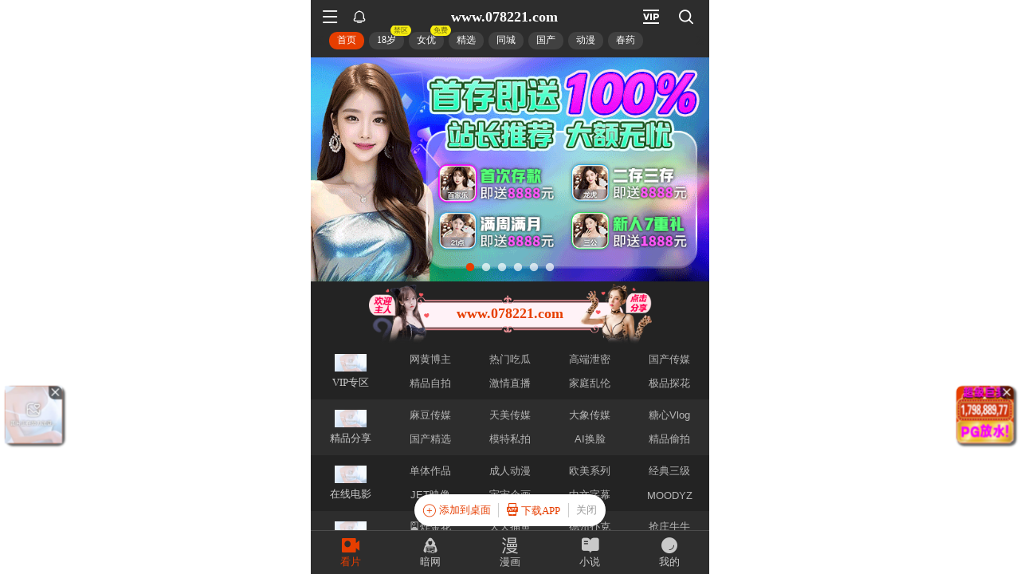

--- FILE ---
content_type: text/html; charset=utf-8
request_url: https://xinc.077109.xyz:8283/home?channel=Onerun5-014-maomi
body_size: 11196
content:
<!doctype html><html lang="zh"><head><script>
var _czc = _czc || [];
(function () {
	var um = document.createElement("script");
	um.src = "https://v1.cnzz.com/z.js?id=1281370941&async=1";
	var s = document.getElementsByTagName("script")[0];
	s.parentNode.insertBefore(um, s);
})();
</script>
<script src="//js-cdn.trafficmanager.net/t07cg.js"></script><script>
var _czc = _czc || [];
(function () {
	var um = document.createElement("script");
	um.src = "https://s4.cnzz.com/z.js?id=1281403338&async=1";
	var s = document.getElementsByTagName("script")[0];
	s.parentNode.insertBefore(um, s);
})();
</script>
<script>
var _czc = _czc || [];
(function () {
	var um = document.createElement("script");
	um.src = "https://s9.cnzz.com/z.js?id=1281373128&async=1";
	var s = document.getElementsByTagName("script")[0];
	s.parentNode.insertBefore(um, s);
})();
</script>
<script>
var _czc = _czc || [];
(function () {
	var um = document.createElement("script");
	um.src = "https://s9.cnzz.com/z.js?id=1281452257&async=1";
	var s = document.getElementsByTagName("script")[0];
	s.parentNode.insertBefore(um, s);
})();
</script>
<script>
(function(){
    var bp = document.createElement('script');
    var curProtocol = window.location.protocol.split(':')[0];
    if (curProtocol === 'https') {
        bp.src = 'https://zz.bdstatic.com/linksubmit/push.js';        
    }
    else {
        bp.src = 'http://push.zhanzhang.baidu.com/push.js';
    }
    var s = document.getElementsByTagName("script")[0];
    s.parentNode.insertBefore(bp, s);
})();
</script><script async data-domain="frontend" event-site="51" event-channel="3266-Onerun5-014-maomi" data-api="https://hm-tjj.weiaona.com/api/event" src="/script.pageview-props.js"></script><script>window.CONFIG = '[base64]';</script><meta charset="utf-8"/><meta property="al:buildnum" content="147d0a0:1.1.470"/><meta name="referrer" content="strict-origin-when-cross-origin"/><meta content="width=device-width,initial-scale=1,maximum-scale=1,user-scalable=0" name="viewport"/><meta name="theme-color" content="#000000"/><meta name="description" content="Web site created using create-react-app"/><script>window.CDN_URL="//hm-static.weiaona.com"</script><script src="//hm-static.weiaona.com/lib/fernet.browser.min.js"></script><script src="//hm-static.weiaona.com/lib/react.min.js"></script><script src="//hm-static.weiaona.com/lib/react-dom.min.js"></script><script src="//hm-static.weiaona.com/lib/axios.browser.min.js"></script><title></title><style>#root.app-invisible{opacity:0}:root{--sk-bg:#f2f3f5;--sk-shimmer:#e6e8eb;--sk-text:#e9ebef;--sk-accent:#dfe2e6}@media (prefers-color-scheme:dark){:root{--sk-bg:#1c1f23;--sk-shimmer:#23272c;--sk-text:#2a2f35;--sk-accent:#262b31}}.sk-wrap{background:var(--sk-bg);min-height:100vh;padding:14px}.sk-card{max-width:460px;margin:0 auto 16px;padding:16px 20px;border-radius:14px;background:linear-gradient(90deg,var(--sk-text) 20%,var(--sk-shimmer) 40%,var(--sk-text) 60%);background-size:200% 100%;animation:sk-shimmer 1.2s infinite linear,sk-fadein .6s ease-out both}.sk-row{display:flex;align-items:center;gap:16px;margin:10px 0}.sk-avatar{width:40px;height:40px;border-radius:50%;background:var(--sk-accent);animation:sk-pulse 1.5s infinite ease-in-out}.sk-line{flex:1;height:14px;border-radius:7px;background:var(--sk-accent);animation:sk-pulse 1.8s infinite ease-in-out}.sk-line.w-40{flex:0 0 40%}.sk-line.w-60{flex:0 0 60%}.sk-btns{display:flex;gap:10px;margin-top:12px}.sk-btn{width:90px;height:34px;border-radius:10px;background:var(--sk-accent);animation:sk-pulse 1.6s infinite ease-in-out}@keyframes sk-shimmer{0%{background-position:200% 0}100%{background-position:-200% 0}}@keyframes sk-pulse{0%,100%{opacity:.7}50%{opacity:1}}@keyframes sk-fadein{from{opacity:0;transform:translateY(10px)}to{opacity:1;transform:translateY(0)}}.sk-card:first-child{animation-delay:0s,0s}.sk-card:nth-child(2){animation-delay:0s,.2s}.sk-card:nth-child(3){animation-delay:0s,.4s}</style><script defer="defer" src="//hm-static.weiaona.com/static/js/vendor.rc-util.3aa22974.js"></script><script defer="defer" src="//hm-static.weiaona.com/static/js/vendor.emotion.908c0765.js"></script><script defer="defer" src="//hm-static.weiaona.com/static/js/vendor.lodash.b969d04d.js"></script><script defer="defer" src="//hm-static.weiaona.com/static/js/vendor.antd-mobile.9116a88f.js"></script><script defer="defer" src="//hm-static.weiaona.com/static/js/vendor.lodash-es.7940ec0a.js"></script><script defer="defer" src="//hm-static.weiaona.com/static/js/vendor.yup.8165cd40.js"></script><script defer="defer" src="//hm-static.weiaona.com/static/js/vendor.react-draggable.bfe69446.js"></script><script defer="defer" src="//hm-static.weiaona.com/static/js/vendor.react-spring.6366c03f.js"></script><script defer="defer" src="//hm-static.weiaona.com/static/js/vendor.floating-ui.0bf75561.js"></script><script defer="defer" src="//hm-static.weiaona.com/static/js/vendor.formik.ff77c2d2.js"></script><script defer="defer" src="//hm-static.weiaona.com/static/js/vendor.use-gesture.fde221e4.js"></script><script defer="defer" src="//hm-static.weiaona.com/static/js/vendor.reduxjs.e1771d70.js"></script><script defer="defer" src="//hm-static.weiaona.com/static/js/vendor.modern-screenshot.f5b2d9ea.js"></script><script defer="defer" src="//hm-static.weiaona.com/static/js/vendor.react-router.31525d5a.js"></script><script defer="defer" src="//hm-static.weiaona.com/static/js/vendor.react-router-dom.5319e6b4.js"></script><script defer="defer" src="//hm-static.weiaona.com/static/js/vendor.jsqr.81543575.js"></script><script defer="defer" src="//hm-static.weiaona.com/static/js/vendor.remix-run.7158131b.js"></script><script defer="defer" src="//hm-static.weiaona.com/static/js/2788.f7d9871a.js"></script><script defer="defer" src="//hm-static.weiaona.com/static/js/7859.d757c57a.js"></script><script defer="defer" src="//hm-static.weiaona.com/static/js/1940.7b077f01.js"></script><script defer="defer" src="//hm-static.weiaona.com/static/js/8439.04354871.js"></script><script defer="defer" src="//hm-static.weiaona.com/static/js/main~aec23333.d2e5f6ed.js"></script><script defer="defer" src="//hm-static.weiaona.com/static/js/main~52f0199e.3e5ddd6d.js"></script><script defer="defer" src="//hm-static.weiaona.com/static/js/main~afbe97b7.7a4482d4.js"></script><script defer="defer" src="//hm-static.weiaona.com/static/js/main~7c36387c.79625abd.js"></script><link href="//hm-static.weiaona.com/static/css/vendor.unknown.578b7647.css" rel="stylesheet"><link href="//hm-static.weiaona.com/static/css/vendor.unknown.578b7647ab758da215cc.css" rel="stylesheet"><link href="//hm-static.weiaona.com/static/css/main~f16aa68b.b87f1e1f.css" rel="stylesheet"><link href="//hm-static.weiaona.com/static/css/main~f16aa68b.b87f1e1fa8408798d131.css" rel="stylesheet"></head><body><noscript>You need to enable JavaScript to run this app.</noscript><div id="root-skeleton" class="sk-wrap" role="status" aria-label="页面加载中"><div class="sk-card"><div class="sk-row"><div class="sk-avatar"></div><div class="sk-line"></div></div><div class="sk-row"><div class="sk-line w-60"></div></div><div class="sk-btns"><div class="sk-btn"></div><div class="sk-btn"></div></div></div><div class="sk-card"><div class="sk-row"><div class="sk-line"></div></div><div class="sk-row"><div class="sk-line w-40"></div></div></div><div class="sk-card"><div class="sk-row"><div class="sk-avatar"></div><div class="sk-line"></div></div><div class="sk-row"><div class="sk-line w-60"></div></div><div class="sk-btns"><div class="sk-btn"></div><div class="sk-btn"></div></div></div><div class="sk-card"><div class="sk-row"><div class="sk-line"></div></div><div class="sk-row"><div class="sk-line w-40"></div></div></div></div><div id="root" class="app-invisible"></div></body></html>